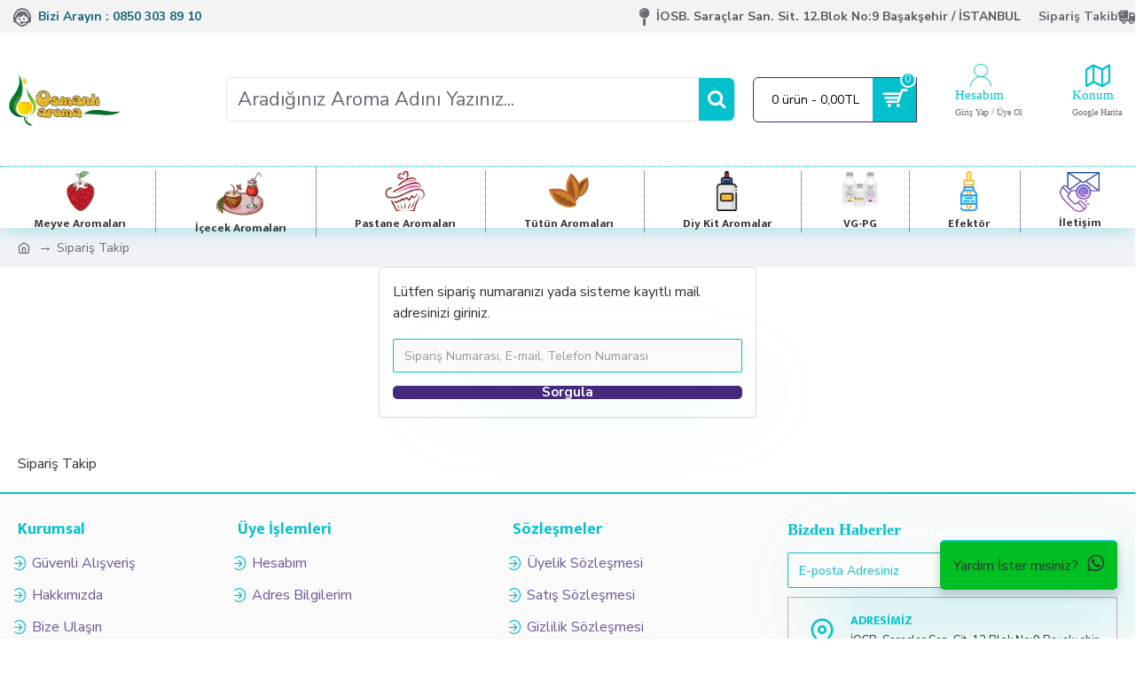

--- FILE ---
content_type: text/css
request_url: https://osmanliaroma.com/catalog/view/javascript/check_order_status/main.css?v=14218c54
body_size: -123
content:
.check-order-status {
    padding-bottom: 5px;
}
.check-order-status header {
    text-align: center;
    font-size: 15px;
    color: #444;
    font-weight: bold;
    padding-bottom: 6px;
    border-bottom: 2px dotted #444;
    margin-bottom: 10px;
}
.check-order-status .order_id-or-email {
    margin-bottom: 15px; 
}
.check-order-status .form-group {
    margin-bottom: 5px;
}
.check-order-status .result {
    margin: 5px;
}
.check-order-status .order-split-line {
    display: block;
    margin: 5px 0;
    border-bottom: 1px solid #444;
}

/* Styles for modal window */
#check-order-status-window button.btn-primary,
#check-order-status-window .order_id-or-email {
    width: 60%;
    margin: 0 auto;
    text-align: center;
    font-size: 15px;
}

#check-order-status-window label {
    width: 100%;
    text-align: center;
    font-size: 16px;
}
#check-order-status-window .order_id-or-email {
    margin-top: 5px;
    margin-bottom: 13px;
}

/* Results */
#check-order-status-window .result {
    font-size: 14px;
}
/* In case error*/
#check-order-status-window .result.text-danger {
    text-align: center;
    font-weight: bold;
    font-size: 15px;
}

/* For modal background */
#check-order-status-window .modal-dialog {z-index: 1600}


--- FILE ---
content_type: text/css
request_url: https://osmanliaroma.com/catalog/view/theme/default/stylesheet/tmdwhatsapp.css
body_size: 1530
content:
.whatsapp-box{
		padding: 10px 10px;
		bottom: 15px;
		right: 15px;
		position: fixed;
		border-radius: 50px;
		-moz-border-radius: 5px;
		-webkit-border-radius: 5px;
		cursor: pointer;
		background: #333;
		transition: box-shadow 80ms ease-out,width .4s ease .2s;
		-moz-transition: box-shadow 80ms ease-out,width .4s ease .2s;
		-webkit-transition: box-shadow 80ms ease-out,width .4s ease .2s;
			color: #fff;
			text-decoration: none;
			 font-size: 15px;
				text-transform: uppercase;
			z-index: 999;
}
.square-txt{
	font-size: 16px;
    line-height: 30px;
    padding-right: 10px;
}

.whatsapp-box.round,.whatsapp-btn.round{
		padding: 12px 15px;
}
.whatsapp-btn.boxsquare,.whatsapp-box.boxsquare  {
	padding: 12px 15px;
	background-color: #08AEEA;
  border-radius: 5px;
  -moz-border-radius: 5px;
	-webkit-border-radius: 5px;
	box-shadow:0 6px 8px 2px rgba(0,0,0,.14);
	-webkit-box-shadow:0 6px 8px 2px rgba(0,0,0,.14);
	-moz-box-shadow:0 6px 8px 2px rgba(0,0,0,.14);
	z-index: 9;
}
 .boxleft{

left: 15px;
			 right: 0px;
}
.whatsapp_chat-wrapper a
{
	 background: #075e54;
}
.whatsapp_chat-wrapper a {
color: #ffffff;
}
#whatsopenbox .title{
background: #075e54;
}
#whatsopenbox .title p {
color: #ffffff;
}

#whatsopenbox .title .close_button {
color: #ffffff;
}
#whatsopenbox{
max-width: 400px;
width: 100%;
position: fixed;
bottom: 100px;
right: 15px;
z-index: 999;
background: #ffffff;
border-radius: 6px;
-webkit-border-radius: 6px;
-moz-border-radius: 6px;
transform: translateY(50px) scale(0.9);
-webkit-transform: translateY(50px) scale(0.9);
-moz-transform: translateY(50px) scale(0.9);
background: #ffffff;
transition: all .3s;
}
#whatsopenbox .title{
border-radius: 3px 3px 0 0;
background:#333;
padding: 15px;
cursor:pointer;
}
#whatsopenbox .title p {
margin: 0;
color: #fff;
text-align: left;
font-size: 14px;
text-transform: capitalize;
padding-bottom: 5px;
}

#whatsopenbox .title a {
text-decoration: none;
font-weight: bold;
color: #fff;
font-size: 15px;
}
#whatsopenbox .title .close{
position: absolute;
top: 14px;
right: 7px;
opacity: 1;
z-index: 999;
cursor: pointer;
transition: all 0.4s ease-in-out;
-webkit-transition: all 0.4s ease-in-out;
-moz-transition: all 0.4s ease-in-out;
}
#whatsopenbox .title .close:hover{
color:#ffffff;
}
#whatsopenbox .title .close i{
font-size:18px;
color:#fff;
}
#whatsopenbox .chatbox p{
padding: 10px;
background:#fff;
color: #000;
}
#whatsopenbox .chatbox{
	height: 325px;
    overflow-x: hidden;
    overflow-y: scroll;
}
#whatsopenbox .chatbox .mainbox{
padding: 15px 20px;
display: block;
overflow: hidden;
position: relative;
transition: all 0.4s ease-in-out;
-webkit-transition: all 0.4s ease-in-out;
-moz-transition: all 0.4s ease-in-out;
background: #fff;
border: 1px solid #ebe9e9;
}
#whatsopenbox .chatbox .mainbox .image{
display: inline-block;
position: relative;
margin-right: 5px;
float: left;
}
#whatsopenbox .msg-detail{
margin-left: 95px;
margin-top: 5px;
}
#whatsopenbox .msg-detail .name{
display: block;
font-weight: bold;
color: #000000;
font-size: 18px;
text-decoration: none;
text-transform: capitalize;
}
#whatsopenbox .msg-detail .msg{
font-size: 14px;
line-height: 21px;
display: block;
color: #897777;
text-transform: capitalize;
}
.round span{
display: none;
}
.round i{
font-size: 40px;
}
.round{
border-radius: 50%;
}
.image .status{
position: absolute;
bottom: -8px;
right: -5px
}


/*design2*/
.whatsapp-detail-box{
  width:350px;
  border-radius:5px 5px 8px 8px;
  -webkit-border-radius:5px 5px 8px 8px;
  -moz-border-radius:5px 5px 8px 8px;
  position:fixed;
  overflow:hidden;
  box-shadow:0 10px 10px 4px rgba(0,0,0,.04);
  -webkit-box-shadow:0 10px 10px 4px rgba(0,0,0,.04);
  -moz-box-shadow:0 10px 10px 4px rgba(0,0,0,.04);
  bottom:114px;
  right:10px;
  z-index: 999999;
  opacity:0;
  visibility:hidden;
  -ms-transform:translate(0,50px);
  transform:translate(0,50px);
  -webkit-transform:translate(0,50px);
  -moz-transform:translate(0,50px);
  transition:.4s ease all;
  -webkit-transition:.4s ease all;
  -moz-transition:.4s ease all;
}
.whatsapp-detail-box:hover,.whatsapp-detail-box:focus,.whatsapp-detail-box:active{
  box-shadow:0 10px 10px 4px rgba(32,32,37,.23);
  -webkit-box-shadow:0 10px 10px 4px rgba(32,32,37,.23);
  -moz-box-shadow:0 10px 10px 4px rgba(32,32,37,.23)
}
.whatsapp-detail-box.active{
  -ms-transform:translate(0,0);
  transform:translate(0,0);
  -webkit-transform:translate(0,0);
  -moz-transform:translate(0,0);
  visibility:visible;
  opacity:1;
}
.whatsapp-detail-box .top-heading{
  position:relative;
  padding:15px;
  color:#d9ebc6;
  background:#2db742;
	position: relative;
}
.whatsapp-detail-box .top-heading .close_button{
	color: #fff;
	right: 10px;
	top:10px;
	opacity: 1;
	position: absolute;
	cursor: pointer;
	font-size: 18px;
}
.whatsapp-detail-box .top-heading .start-heading{
  padding:5px 0;
  color:#fff;
  font-size:18px;
  line-height:24px;
}
.whatsapp-detail-box .top-heading .intro{
  padding:5px 0 0;
  font-size:12px;
  line-height:20px;
}
.whatsapp-detail-box .whatsapp-mainbox{
  background:#fff;
  padding:15px 15px;
  text-align:center;
	height: 278px;
	overflow: auto;
}

.whatsapp-mainbox_list .whatsapp-mainbox_item{
	text-align: left;
	margin: 0 0 10px;
	transform: translate(0,0);
    -webkit-transform: translate(0,0);
    -moz-transform: translate(0,0);
		transition:.2s ease all;
		-webkit-transition:.2s ease all;
		-moz-transition:.2s ease all;
		transition-delay: .3s;
    -webkit-transition-delay: .3s;
    -moz-transition-delay: .3s;
	opacity:1;
	padding:10px;
  position:relative;
  display:block;
  width: 100%;
  background:#f5f7f9;
}
.whatsapp-mainbox_list .whatsapp-mainbox_item:last-child{
	margin: 0;
}
.whatsapp-mainbox_list .whatsapp-mainbox_item.online:hover,.whatsapp-mainbox_list .whatsapp-mainbox_item.online:active,.whatsapp-mainbox_list .whatsapp-mainbox_item.online:focus{
	background:#fff;
	box-shadow:0 7px 15px 1px rgba(55,62,70,.07);
	-webkit-box-shadow:0 7px 15px 1px rgba(55,62,70,.07);
	-moz-box-shadow:0 7px 15px 1px rgba(55,62,70,.07);
}
.whatsapp-mainbox_list .whatsapp-mainbox_item .image{
	display: inline-block;
	position: relative;
	margin-right: 15px;
	vertical-align: top;
}
.whatsapp-mainbox_list .whatsapp-mainbox_item .name{
	font-size:14px;
	color:#363c47;
	line-height:1.188em!important;
}
.whatsapp-mainbox_list .whatsapp-mainbox_item .designation{
	font-size:11px;
	color:#000;
	padding:2px 0 0;
	line-height:1.125em !important;
}
.whatsapp-mainbox_list .whatsapp-mainbox_item .people-detail{
	display:inline-block;
	min-height:48px;
	text-align: left;
	padding:10px 10px;
}
.whatsapp-btn{
  position:fixed;
  right:20px;
  bottom:55px;
  cursor:pointer;
  z-index: 9888;
}
.round .fa{
	border-radius:50%;
	-webkit-border-radius:50%;
	-moz-border-radius:50%;
}
.closebtn{
	transition: .4s ease all;
	-webkit-transition: .4s ease all;
	-moz-transition: .4s ease all;
	-ms-transform: scale(1) rotate(0deg);
    transform: scale(1) rotate(0deg);
    -webkit-transform: scale(1) rotate(0deg);
    -moz-transform: scale(1) rotate(0deg);
}
  .whatsapp-btn .whatsapp-btn-icon .fa,.whatsapp-box.round .fa{
    font-size: 30px;
		-moz-background-size: 30px auto;
    transition: .4s ease all;
    -webkit-transition: .4s ease all;
    -moz-transition: .4s ease all;
  }


/*layout3*/
#qlwapp.qlwapp-show .qlwapp-box {
    visibility: visible;
    opacity: 1;
    transform: translateY(0) scale(1);
    display: block;
		transition: transform 300ms cubic-bezier(0.215,0.61,0.355,1),opacity 300ms ease-in;
		box-shadow: 0 8px 25px -5px rgba(45,62,79,0.15);
}
.boxsquare .fa{
	font-size: 22px !important;
}
.layout3 .whatsapp-mainbox_list .whatsapp-mainbox_item{
	margin: 0 0 5px;
}
.layout3 .whatsapp-mainbox_list .whatsapp-mainbox_item .status{
    position: absolute;
    right: 10px;
    top: 10px;
		color: #000;
}
.layout3 {
	transform: translateY(50px) scale(0.9);
	transition: transform 300ms cubic-bezier(0.215,0.61,0.355,1),opacity 300ms ease-in;
}
.layout3.active{
	transform: translateY(0) scale(1);
}
.layout3 .whatsapp-mainbox_list .whatsapp-mainbox_item .people-detail{
	padding: 5px 10px;
}

.diamond{
	display:inline-block!important;
	width:60px;
	height:60px;
	transform:rotate(45deg);
	border-radius: 5px;
}
.image .diamond{
	width:auto;
	height:auto;
	overflow: hidden;
	transform:rotate(0deg);
}
.diamond .fa{
	font-size: 40px !important;
	transform:rotate(-45deg);
	margin: 0px 0px 0px 4px;
}
.whatsapp-btn.diamond .whatsapp-btn-icon .fa{
	margin: 7px 0px 0px 13px;
}
 .whatsapp-btn.round {
    bottom: 56px;
    
}
.swiper-buttons
{
z-index: 1 !important;
}
.nav-tabs > li {
    z-index: 1;
}
ul.nav-tabs > li:hover, ul.nav-tabs > li.active, ul.nav-tabs > li:focus {
    z-index: 1;
}
